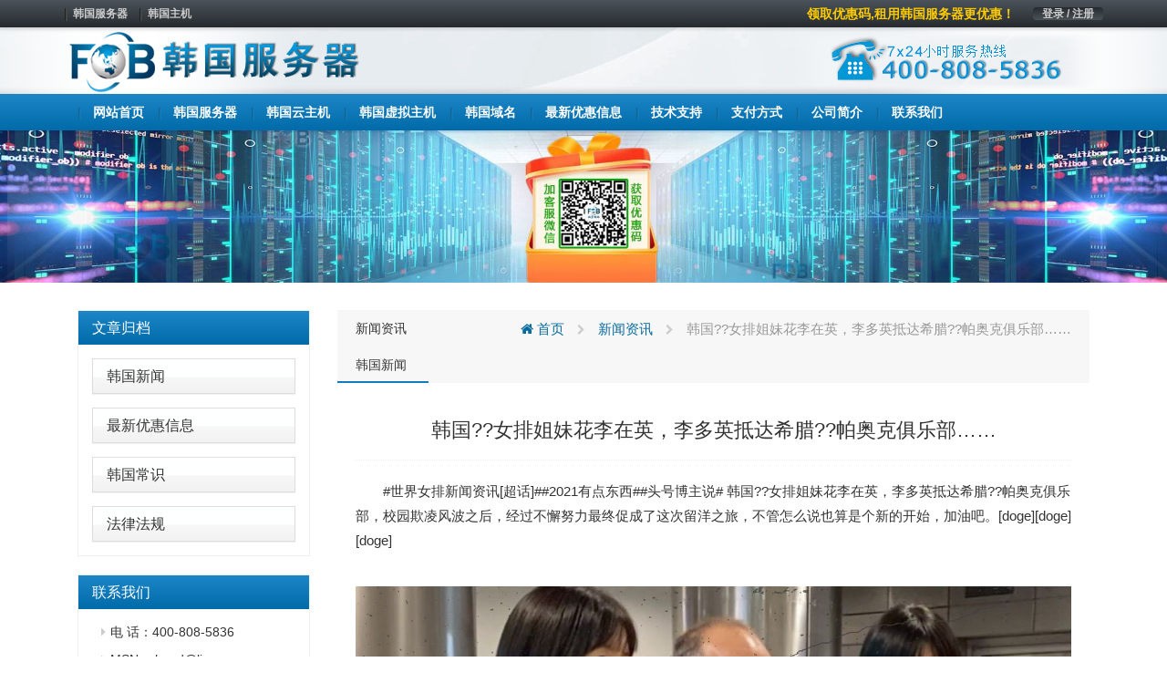

--- FILE ---
content_type: text/html; charset=UTF-8
request_url: https://www.hanguofuwuqi.com/%E9%9F%A9%E5%9B%BD%F0%9F%87%B0%F0%9F%87%B7%E5%A5%B3%E6%8E%92%E5%A7%90%E5%A6%B9%E8%8A%B1%E6%9D%8E%E5%9C%A8%E8%8B%B1%EF%BC%8C%E6%9D%8E%E5%A4%9A%E8%8B%B1%E6%8A%B5%E8%BE%BE%E5%B8%8C%E8%85%8A-118/
body_size: 6968
content:
<!DOCTYPE html>
<html lang="en">
	<head>
		<meta charset="utf-8">
		<meta http-equiv="X-UA-Compatible" content="IE=edge">
		<meta name="viewport" content="width=device-width, initial-scale=1">


		<link rel="apple-touch-icon" sizes="57x57" href="https://www.hanguofuwuqi.com/wp-content/uploads/2021/03/d02a42d9cb3dec9320e5f550278911c7-1.ico">
		<link rel="apple-touch-icon" sizes="72x72" href="https://www.hanguofuwuqi.com/wp-content/uploads/2021/03/d02a42d9cb3dec9320e5f550278911c7-1.ico">
		<link rel="apple-touch-icon" sizes="76x76" href="https://www.hanguofuwuqi.com/wp-content/uploads/2021/03/d02a42d9cb3dec9320e5f550278911c7-1.ico">
		<link rel="apple-touch-icon" sizes="144x144" href="https://www.hanguofuwuqi.com/wp-content/uploads/2021/03/d02a42d9cb3dec9320e5f550278911c7-1.ico">
		<link rel="apple-touch-icon" sizes="180x180" href="https://www.hanguofuwuqi.com/wp-content/uploads/2021/03/d02a42d9cb3dec9320e5f550278911c7-1.ico">
		<link rel="icon" type="image/png" sizes="192x192" href="https://www.hanguofuwuqi.com/wp-content/uploads/2021/03/d02a42d9cb3dec9320e5f550278911c7-1.ico">
		<link rel="icon" type="image/png" sizes="32x32" href="https://www.hanguofuwuqi.com/wp-content/uploads/2021/03/d02a42d9cb3dec9320e5f550278911c7-1.ico">
		<link rel="icon" type="image/png" sizes="96x96" href="https://www.hanguofuwuqi.com/wp-content/uploads/2021/03/d02a42d9cb3dec9320e5f550278911c7-1.ico">
		<link rel="icon" type="image/png" sizes="16x16" href="https://www.hanguofuwuqi.com/wp-content/uploads/2021/03/d02a42d9cb3dec9320e5f550278911c7-1.ico">

                    <meta name="keyword" content="" />
        <meta name="description" content="" />
        		
		<!-- HTML5 Shim and Respond.js IE8 support of HTML5 elements and media queries -->
		<!-- WARNING: Respond.js doesn't work if you view the page via file:// -->
		<!--[if lt IE 9]>
			<script src="https://oss.maxcdn.com/libs/html5shiv/3.7.2/html5shiv.min.js"></script>
			<script src="https://oss.maxcdn.com/libs/respond.js/1.4.2/respond.min.js"></script>
		<![endif]-->
		
		<title>韩国??女排姐妹花李在英，李多英抵达希腊??帕奥克俱乐部……_韩国服务器</title>
<meta name='robots' content='max-image-preview:large' />
<link rel='stylesheet' id='cqr-bootstrap-css'  href='//cdn.bootcdn.net/ajax/libs/twitter-bootstrap/3.4.1/css/bootstrap.min.css?ver=5.7' media='all' />
<link rel='stylesheet' id='cqr-awesome-css'  href='//cdn.bootcdn.net/ajax/libs/font-awesome/4.7.0/css/font-awesome.min.css?ver=5.7' media='all' />
<link rel='stylesheet' id='cqr-swiper-css'  href='//cdn.bootcdn.net/ajax/libs/Swiper/6.1.2/swiper-bundle.min.css?ver=5.7' media='all' />
<link rel='stylesheet' id='cqr-style-css'  href='https://www.hanguofuwuqi.com/wp-content/themes/fobhost/style.css?ver=1.0.0' media='all' />
<link rel='stylesheet' id='cqr-flag-css'  href='https://www.hanguofuwuqi.com/wp-content/themes/fobhost/assets/flag-icon-css-master/css/flag-icon.min.css?ver=5.7' media='all' />
	</head>
	<body class="post-template-default single single-post postid-28058 single-format-standard">
		
	
		<header>
			<div class="header-sub-menu hidden-xs">
				<div class="container">
					<div class="row">
						<div class="col-md-6">

							<div class="menu-%e6%9c%80%e9%a1%b6%e9%83%a8%e5%af%bc%e8%88%aa-container"><ul id="primary-menu" class="nav-pills pull-left"><li id="menu-item-1983" class="menu-item menu-item-type-custom menu-item-object-custom menu-item-1983"><a href="/">韩国服务器</a></li>
<li id="menu-item-1984" class="menu-item menu-item-type-custom menu-item-object-custom menu-item-1984"><a href="/">韩国主机</a></li>
</ul></div>
						</div>

						<div class="col-md-6">
							<ul class="nav-pills pull-right">
								<li>
									<a href="https://www.fubuzhuji.cn/clientarea.php" class="login">登录 / 注册</a>
								</li>
							</ul>

							<a href="https://www.fobhost.com/youhuima/" class="pull-right announcement" target="_blank">领取优惠码,租用韩国服务器更优惠！</a>						</div>
					</div>
				</div>
			</div>
			<div class="logo-box">
				<div class="container">
					<div class="row">
						<div class="col-md-6 ls">
							<a href="https://www.hanguofuwuqi.com/" rel="home">
																		<img src= "https://www.hanguofuwuqi.com/wp-content/uploads/2021/04/96d6f2e7e1f705ab5e59c84a6dc009b2-12.png" alt="韩国服务器" class="logo">
															</a>
						</div>
						<div class="col-md-6 text-right">
							<a href="#">
								<img src="https://www.hanguofuwuqi.com/wp-content/themes/fobhost/assets/images/header-tel.png" alt="">
							</a>
						</div>
					</div>
				</div>
			</div>

			<nav class="navbar nnavbar-inverse" role="navigation">
				<div class="container">
					<div class="navbar-header">
						<button type="button" class="navbar-toggle" data-toggle="collapse" data-target=".navbar-ex1-collapse">
							<span class="sr-only">Toggle navigation</span>
							<span class="icon-bar"></span>
							<span class="icon-bar"></span>
							<span class="icon-bar"></span>
						</button>

						<a href="https://www.hanguofuwuqi.com/" rel="home" class="visible-xs">
																<img src= "https://www.hanguofuwuqi.com/wp-content/uploads/2021/04/96d6f2e7e1f705ab5e59c84a6dc009b2-12.png" alt="韩国服务器" class="logo">
													</a>
					</div>
					
					<div id="bs-example-navbar-collapse-1" class="collapse navbar-collapse navbar-ex1-collapse"><ul id="menu-%e5%ba%95%e9%83%a8%e5%af%bc%e8%88%aa1" class="nav navbar-nav" itemscope itemtype="http://www.schema.org/SiteNavigationElement"><li  id="menu-item-1736" class="menu-item menu-item-type-custom menu-item-object-custom menu-item-1736 nav-item"><a itemprop="url" href="/" class="nav-link"><span itemprop="name">网站首页</span></a></li>
<li  id="menu-item-3682" class="menu-item menu-item-type-post_type menu-item-object-goods_server menu-item-3682 nav-item"><a itemprop="url" href="https://www.hanguofuwuqi.com/hanguofuwuqi/" class="nav-link"><span itemprop="name">韩国服务器</span></a></li>
<li  id="menu-item-3683" class="menu-item menu-item-type-post_type menu-item-object-goods_cloud menu-item-3683 nav-item"><a itemprop="url" href="https://www.hanguofuwuqi.com/hanguovps/" class="nav-link"><span itemprop="name">韩国云主机</span></a></li>
<li  id="menu-item-3684" class="menu-item menu-item-type-post_type menu-item-object-goods_virtual menu-item-3684 nav-item"><a itemprop="url" href="https://www.hanguofuwuqi.com/hanguoxunizhuji/" class="nav-link"><span itemprop="name">韩国虚拟主机</span></a></li>
<li  id="menu-item-3563" class="menu-item menu-item-type-post_type menu-item-object-page menu-item-3563 nav-item"><a itemprop="url" href="https://www.hanguofuwuqi.com/kr/" class="nav-link"><span itemprop="name">韩国域名</span></a></li>
<li  id="menu-item-2813" class="menu-item menu-item-type-taxonomy menu-item-object-category menu-item-2813 nav-item"><a itemprop="url" href="https://www.hanguofuwuqi.com/hostnews/sale/" class="nav-link"><span itemprop="name">最新优惠信息</span></a></li>
<li  id="menu-item-2815" class="menu-item menu-item-type-taxonomy menu-item-object-category menu-item-2815 nav-item"><a itemprop="url" href="https://www.hanguofuwuqi.com/jishuzhichi/" class="nav-link"><span itemprop="name">技术支持</span></a></li>
<li  id="menu-item-2812" class="menu-item menu-item-type-post_type menu-item-object-page menu-item-2812 nav-item"><a itemprop="url" href="https://www.hanguofuwuqi.com/pay/" class="nav-link"><span itemprop="name">支付方式</span></a></li>
<li  id="menu-item-1886" class="menu-item menu-item-type-post_type menu-item-object-page menu-item-1886 nav-item"><a itemprop="url" href="https://www.hanguofuwuqi.com/about/" class="nav-link"><span itemprop="name">公司简介</span></a></li>
<li  id="menu-item-2816" class="menu-item menu-item-type-post_type menu-item-object-page menu-item-2816 nav-item"><a itemprop="url" href="https://www.hanguofuwuqi.com/contactus/" class="nav-link"><span itemprop="name">联系我们</span></a></li>
</ul></div>				</div>
			</nav>

		</header>

		<main>
			<div class="main">

 <style>
    .contact-text .panel-body{
            padding: 5px 0 0 10px;
     
    }

     .contact-text .panel-default{
        margin: 5px !important;
        border: none;
        box-shadow: none;
    }
 </style>


    <section class="page-goods single-mail">
        <div class="header-img text-center">
           <img src="https://cdxr.cn/fobhostcomsbanner.jpg" alt="韩国服务器">
        </div>
        <div class="container">
            <div class="col-md-3">
                <div class="sidebar">
                    <div class="panel-group" id="accordion" role="tablist" aria-multiselectable="true">
                        <div class="panel-heading one-title" role="tab" id="headingOne">
                            <h4 class="panel-title">
                                <a href="#">
                                     文章归档                                    <span class="pull-right">
                                    </span>
                                </a>
                            </h4>
                        </div>
                        
                        
                              <div class="panel panel-default"><div class="panel-heading"><h4 class="panel-title"><a href="https://www.hanguofuwuqi.com/hostnews/internationalnews/">韩国新闻</a> </h4></div> </div> <div class="panel panel-default"><div class="panel-heading"><h4 class="panel-title"><a href="https://www.hanguofuwuqi.com/hostnews/sale/">最新优惠信息</a> </h4></div> </div> <div class="panel panel-default"><div class="panel-heading"><h4 class="panel-title"><a href="https://www.hanguofuwuqi.com/hostnews/aboutnewzealand/">韩国常识</a> </h4></div> </div> <div class="panel panel-default"><div class="panel-heading"><h4 class="panel-title"><a href="https://www.hanguofuwuqi.com/hostnews/regulations/">法律法规</a> </h4></div> </div>  
                      

                    </div>

                    <div class="panel-group contact-text" id="accordion" role="tablist" aria-multiselectable="true">
                        <div class="panel-heading one-title" role="tab" id="headingOne">
                            <h4 class="panel-title">
                                联系我们
                            </h4>
                        </div>
                        <div class="panel panel-default">
                            <div class="panel-body">
                               <li>电  话：400-808-5836</li>
                               <li>MSN ：huad@live.com</li>
                               <li>客服QQ：4698328    9291215</li>
                               <li>咨询邮箱：sales@fobhost.com</li>
                               <li>售后：services@fobhost.com</li>
                               <li>https://www.hanguofuwuqi.com/</li>

                            </div>
                        </div>
                    </div>
                </div>
            </div>
            <div class="col-md-9">
                <div class="single-content archive-list">
                            
                   <header>
                       <div class="single-title">
                           <h5><ul class="post-categories">
	<li><a href="https://www.hanguofuwuqi.com/hostnews/" rel="category tag">新闻资讯</a></li>
	<li><a href="https://www.hanguofuwuqi.com/hostnews/internationalnews/" rel="category tag">韩国新闻</a></li></ul></h5>
                           <div class="breadcrumbs" xmlns:v="http://rdf.data-vocabulary.org/#"><a href="https://www.hanguofuwuqi.com/" rel="v:url" property="v:title"><i class="fa fa-home"></i> 首页</a> <small class="fa fa-chevron-right"> </small> <span typeof="v:Breadcrumb"><a rel="v:url" property="v:title" href="https://www.hanguofuwuqi.com/hostnews/">新闻资讯</a></span> <small class="fa fa-chevron-right"> </small> <span class="current">韩国??女排姐妹花李在英，李多英抵达希腊??帕奥克俱乐部……</span></div><!-- .breadcrumbs -->                       </div>
                   </header>
                   <div class="content">


                   	

                   									
									<h3 class="title">
									    韩国??女排姐妹花李在英，李多英抵达希腊??帕奥克俱乐部……									</h3>
								
									 
<p>　　<font>#世界女排新闻资讯[超话]##2021有点东西##头号博主说# <a href="https://www.hanguofuwuqi.com/">韩国</a>??女排姐妹花李在英，李多英抵达希腊??帕奥克俱乐部，校园欺凌风波之后，经过不懈努力最终促成了这次留洋之旅，不管怎么说也算是个新的开始，加油吧。[doge][doge][doge]</font></p>
<p>　　<img src="http://n.sinaimg.cn/sinakd20211017ac/63/w1242h1221/20211017/e1ca-b687bda8cf1b7be905a851a192b15a72.jpg" w="1242" h="1221" wh="1.02" alt="<a href=" target="_blank"  rel="nofollow" >韩国</a>??女排姐妹花李在英，李多英抵达希腊??帕奥克俱乐部……&#8221;/></p>
<p>　　<img src="http://n.sinaimg.cn/sinakd20211017ac/200/w1080h720/20211017/d180-a5c0e117d699a3d6513f9590958531ab.jpg" w="1080" h="720" wh="1.50" alt="<a href=" target="_blank"  rel="nofollow" >韩国</a>??女排姐妹花李在英，李多英抵达希腊??帕奥克俱乐部……&#8221;/></p>
<p>　　<img src="http://n.sinaimg.cn/sinakd20211017ac/200/w1080h720/20211017/529e-ccac91f9e2df58e1bc90169de07359f4.jpg" w="1080" h="720" wh="1.50" alt="<a href=" target="_blank"  rel="nofollow" >韩国</a>??女排姐妹花李在英，李多英抵达希腊??帕奥克俱乐部……&#8221;/></p>
<p>　　<img src="http://n.sinaimg.cn/sinakd20211017ac/200/w1080h720/20211017/1862-7f6fd1a2162937d368eaf1e0fb279c1d.jpg" w="1080" h="720" wh="1.50" alt="<a href=" target="_blank"  rel="nofollow" >韩国</a>??女排姐妹花李在英，李多英抵达希腊??帕奥克俱乐部……&#8221;/></p>
<p>　　<img src="http://n.sinaimg.cn/sinakd20211017ac/200/w1080h720/20211017/4c62-b4b2cd44c6b61cec4d80c108c46f5ee3.jpg" w="1080" h="720" wh="1.50" alt="<a href=" target="_blank"  rel="nofollow" >韩国</a>??女排姐妹花李在英，李多英抵达希腊??帕奥克俱乐部……&#8221;/></p>
<p>　　<img src="http://n.sinaimg.cn/sinakd20211017ac/200/w1080h720/20211017/9582-3c22706289203d999e7a1099b3b5e456.jpg" w="1080" h="720" wh="1.50" alt="<a href=" target="_blank"  rel="nofollow" >韩国</a>??女排姐妹花李在英，李多英抵达希腊??帕奥克俱乐部……&#8221;/></p>
<p>　　<img src="http://n.sinaimg.cn/sinakd20211017ac/200/w1080h720/20211017/1007-2f2b8af2ace800e75a1985e077cf8bb3.jpg" w="1080" h="720" wh="1.50" alt="<a href=" target="_blank"  rel="nofollow" >韩国</a>??女排姐妹花李在英，李多英抵达希腊??帕奥克俱乐部……&#8221;/></p>
<p>　　<img src="http://n.sinaimg.cn/sinakd20211017ac/200/w1080h720/20211017/fa92-273dd99c3b35a23d6eb5500af1cf646b.jpg" w="1080" h="720" wh="1.50" alt="<a href=" target="_blank"  rel="nofollow" >韩国</a>??女排姐妹花李在英，李多英抵达希腊??帕奥克俱乐部……&#8221;/></p>
<p>　　<img src="http://n.sinaimg.cn/sinakd20211017ac/200/w1080h720/20211017/426e-3d567b0833b2c7ffd40a1bcfec83762d.jpg" w="1080" h="720" wh="1.50" alt="<a href=" target="_blank"  rel="nofollow" >韩国</a>??女排姐妹花李在英，李多英抵达希腊??帕奥克俱乐部……&#8221;/></p>
<div style="font-size: 0px; height: 0px; clear: both;"></div>
<div style="border: 1px solid #FF6861;border-radius: 4px;padding: 20px;font-family: MicrosoftYaHei;font-size: 14px;color: #FF6861;line-height: 24px;margin-top: 30px;">特别声明：以上文章内容仅代表作者本人观点，不代表<a href="https://www.hanguofuwuqi.com/">韩国服务器</a>网观点或立场。如有关于作品内容、版权或其它问题请于作品发表后的30日内与<a href="https://www.hanguofuwuqi.com/">韩国服务器</a>网联系。</div>
<p> 			[图文来源于网络,如有侵权,请联系删除]</p>
							
                   			                       
                      <div class="single-footer">
                        

	<nav class="navigation post-navigation" role="navigation" aria-label="文章">
		<h2 class="screen-reader-text">文章导航</h2>
		<div class="nav-links"><div class="nav-previous"><a href="https://www.hanguofuwuqi.com/%e6%9b%9d%e5%85%89%e5%86%9b%e8%90%a5%e9%bb%91%e6%9a%97%e5%89%a7%e9%9b%86%e7%83%ad%e6%92%ad%e5%90%8e%ef%bc%8c%e9%9f%a9%e5%9b%bd%e5%86%9b%e6%96%b9%e5%ae%a3%e5%b8%83%e5%b0%86%e8%a7%a3%e6%95%a3%e8%bf%bd/" rel="prev"><span class="nav-subtitle">上一篇:</span> <span class="nav-title">曝光军营黑暗剧集热播后，韩国军方宣布将解散追捕逃兵部队</span></a></div><div class="nav-next"><a href="https://www.hanguofuwuqi.com/%e3%80%8a%e6%97%a0%e6%82%94%e5%8d%8e%e5%a4%8f%e3%80%8b%e9%9f%a9%e5%9b%bd%e7%9a%84%e5%85%b5%e7%a7%8d%e6%98%af%e4%bb%80%e4%b9%88-%e9%9f%a9%e5%8a%b2%e5%bc%a9%e5%85%b5%e7%a7%8d%e4%bb%8b%e7%bb%8d/" rel="next"><span class="nav-subtitle">下一篇:</span> <span class="nav-title">《无悔华夏》韩国的兵种是什么 韩劲弩兵种介绍</span></a></div></div>
	</nav>                      </div>
                   </div>


                </div>

           
            </div>


        </div>
    </section>
  			</div>
		</main>

		<footer>
			<div class="container">
				<div class="row">
					<div class="col-md-3 contact">
						<p>7× 24小时服务热线</p>
						<p class="tel">400-808-5836</p>
						<a href="/contactus/" class="btn btn-lg btn-primary">联系我们</a>
					</div>
					<div class="col-md-1">
						
					</div>
					<div class="col-md-2 apphidden">
						<div class="nav-a footer-nav">
							<h3>联系我们</h3>
							<div class="menu-all-pages-flat-container"><ul id="menu-all-pages-flat" class="nav-a footer-nav" itemscope itemtype="http://www.schema.org/SiteNavigationElement"><li id="menu-item-1981" class="menu-item menu-item-type-post_type menu-item-object-page menu-item-1981"><a href="https://www.hanguofuwuqi.com/about/">公司简介</a></li>
<li id="menu-item-1960" class="menu-item menu-item-type-post_type menu-item-object-page menu-item-1960"><a href="https://www.hanguofuwuqi.com/contactus/">联系我们</a></li>
<li id="menu-item-2000" class="menu-item menu-item-type-custom menu-item-object-custom menu-item-2000"><a href="https://www.fubuzhuji.cn/submitticket.php">提交工单</a></li>
<li id="menu-item-1987" class="menu-item menu-item-type-post_type menu-item-object-page menu-item-1987"><a href="https://www.hanguofuwuqi.com/jifangjieshao/">机房介绍</a></li>
</ul></div>						</div>
					</div>
					<div class="col-md-2 apphidden">
						<div class="nav-a footer-nav">
							<h3>产品服务</h3>
							<div class="menu-%e5%ba%95%e9%83%a8%e5%af%bc%e8%88%aa2-4-container"><ul id="menu-%e5%ba%95%e9%83%a8%e5%af%bc%e8%88%aa2-4" class="nav-a footer-nav" itemscope itemtype="http://www.schema.org/SiteNavigationElement"><li id="menu-item-1992" class="menu-item menu-item-type-custom menu-item-object-custom menu-item-1992"><a href="/">韩国服务器</a></li>
<li id="menu-item-1993" class="menu-item menu-item-type-custom menu-item-object-custom menu-item-1993"><a href="/">韩国主机</a></li>
<li id="menu-item-1994" class="menu-item menu-item-type-custom menu-item-object-custom menu-item-1994"><a href="/">韩国服务器租用</a></li>
<li id="menu-item-1995" class="menu-item menu-item-type-custom menu-item-object-custom menu-item-1995"><a href="/">韩国主机租用</a></li>
</ul></div>						</div>
					</div>
					
					<div class="col-md-2 apphidden">
						<div class="nav-a footer-nav">
							<h3>技术支持</h3>
							<div class="menu-%e5%ba%95%e9%83%a8%e5%af%bc%e8%88%aa3-4-container"><ul id="menu-%e5%ba%95%e9%83%a8%e5%af%bc%e8%88%aa3-4" class="nav-a footer-nav" itemscope itemtype="http://www.schema.org/SiteNavigationElement"><li id="menu-item-1996" class="menu-item menu-item-type-custom menu-item-object-custom menu-item-1996"><a href="/jishuzhichi/serversupport/">韩国服务器相关问题</a></li>
<li id="menu-item-1997" class="menu-item menu-item-type-custom menu-item-object-custom menu-item-1997"><a href="/jishuzhichi/cloudserversupport/">韩国云主机相关问题</a></li>
<li id="menu-item-1998" class="menu-item menu-item-type-custom menu-item-object-custom menu-item-1998"><a href="/jishuzhichi/webhostsupport/">韩国虚拟主机相关问题</a></li>
<li id="menu-item-1999" class="menu-item menu-item-type-custom menu-item-object-custom menu-item-1999"><a href="/jishuzhichi/domainsupport/">韩国域名注册相关问题</a></li>
</ul></div>						</div>
					</div>
					
					<div class="col-md-2 apphidden">
						<div class="nav-a footer-nav">
							<h3>支付方式</h3>
							<div class="menu-%e6%94%af%e4%bb%98%e6%96%b9%e5%bc%8f-container"><ul id="menu-%e6%94%af%e4%bb%98%e6%96%b9%e5%bc%8f" class="nav-a footer-nav" itemscope itemtype="http://www.schema.org/SiteNavigationElement"><li id="menu-item-1988" class="menu-item menu-item-type-custom menu-item-object-custom menu-item-1988"><a href="/pay/">支付宝支付（推荐）</a></li>
<li id="menu-item-1989" class="menu-item menu-item-type-custom menu-item-object-custom menu-item-1989"><a href="/pay/">微信支付</a></li>
<li id="menu-item-1990" class="menu-item menu-item-type-custom menu-item-object-custom menu-item-1990"><a href="/pay/">网银支付</a></li>
<li id="menu-item-1991" class="menu-item menu-item-type-custom menu-item-object-custom menu-item-1991"><a href="/pay/">其他支付方式</a></li>
</ul></div>						</div>
					</div>
					
					
				</div>
			</div>
			<div class="footer-sub-nav">
				<div class="container">
					<div class="row">
						<div class="col-md-12">
							<div class="pull-left">

								<div class="menu-%e5%ba%95%e9%83%a8%e5%af%bc%e8%88%aa5-container"><ul id="menu-%e5%ba%95%e9%83%a8%e5%af%bc%e8%88%aa5" class="nav nav-pills" itemscope itemtype="http://www.schema.org/SiteNavigationElement"><li id="menu-item-2539" class="menu-item menu-item-type-taxonomy menu-item-object-category current-post-ancestor current-menu-parent current-post-parent menu-item-2539"><a href="https://www.hanguofuwuqi.com/hostnews/internationalnews/">韩国新闻</a></li>
<li id="menu-item-2542" class="menu-item menu-item-type-taxonomy menu-item-object-category menu-item-2542"><a href="https://www.hanguofuwuqi.com/hostnews/aboutnewzealand/">韩国常识</a></li>
<li id="menu-item-2727" class="menu-item menu-item-type-taxonomy menu-item-object-category menu-item-2727"><a href="https://www.hanguofuwuqi.com/hostnews/regulations/">法律法规</a></li>
<li id="menu-item-3679" class="menu-item menu-item-type-post_type menu-item-object-goods_server menu-item-3679"><a href="https://www.hanguofuwuqi.com/hanguofuwuqi/">韩国服务器</a></li>
<li id="menu-item-3680" class="menu-item menu-item-type-post_type menu-item-object-goods_cloud menu-item-3680"><a href="https://www.hanguofuwuqi.com/hanguovps/">韩国云主机</a></li>
<li id="menu-item-3681" class="menu-item menu-item-type-post_type menu-item-object-goods_virtual menu-item-3681"><a href="https://www.hanguofuwuqi.com/hanguoxunizhuji/">韩国虚拟主机</a></li>
<li id="menu-item-13709" class="menu-item menu-item-type-custom menu-item-object-custom menu-item-13709"><a href="https://www.hanguofuwuqi.com/sitemap.html">网站地图</a></li>
</ul></div>
							</div>
							<div class="pull-right">
								Copyright  <a href="/"> <b>韩国服务器</b></a>  <span>©2008-2022   All Rights Reserved</span>							</div>
						</div>
					</div>
				</div>
			</div>
		</footer>
		<script src='//cdn.bootcdn.net/ajax/libs/jquery/3.5.1/jquery.min.js' id='jquery-js'></script>
<script src='//cdn.bootcdn.net/ajax/libs/twitter-bootstrap/3.4.1/js/bootstrap.min.js?ver=20200914' id='cqr-bootstrap-js-js'></script>
<script src='//cdn.bootcdn.net/ajax/libs/Swiper/6.1.2/swiper-bundle.min.js?ver=20200914' id='cqr-swiper-js-js'></script>
<script src='https://www.hanguofuwuqi.com/wp-content/themes/fobhost/assets/js/count.js?ver=1.0.0' id='cqr-count-js'></script>
<script src='https://www.hanguofuwuqi.com/wp-content/plugins/baiduts-3.4.7/assets/baidu_push.js' id='wb-baidu-push-js'></script>
		<!-- jQuery -->
		<script>
var _hmt = _hmt || [];
(function() {
  var hm = document.createElement("script");
  hm.src = "https://hm.baidu.com/hm.js?97c60e9ce06a2479bf45ff009b1e906d";
  var s = document.getElementsByTagName("script")[0]; 
  s.parentNode.insertBefore(hm, s);
})();
</script>	

		<script type="text/javascript">
			$(function(){
			       var countCXArr = [];
			       var countCX=function (){
			           $('.numCount').each(function(i, dom) {
			               if(countCXArr[i] && countCXArr[i] === true){
			                   return;
			               }
			               var sT;
			               var ncTop;
			               sT = $(window).scrollTop();
			               ncTop = $(dom).offset().top;
			               var id,decimals, startVal, endVal, duration; 
			               if (sT > ncTop-$(window).height() && sT < ncTop) {
			                   $(dom).find('.numCX').each(function(){
			                       id=$(this).attr('id');
			                       decimals = $(this).attr('data-decimals'),
			                       startVal = $(this).attr('data-startVal'),
			                       endVal = $(this).attr('data-endVal'),
			                       duration = $(this).attr('data-speed'); 
			                       new CountUp(id, startVal, endVal, decimals, duration, {
			                           useEasing: true,//效果
			                           separator: ''//数字分隔符
			                       }).start();// target：目标元素id, startVal：你想要开始的值, endVal：你想要到达的值, decimals：小数位数，默认值为0, duration：动画持续时间为秒，默认值为2, options：选项的可选对象
			                       countCXArr[i] = true;
			                   })         
			               }
			           }) 
			       }
			       countCX();	
			       $(window).on("scroll",function() {
			           countCX();	
			       })	
			   });


			var swiper = new Swiper('.swiper-container', {
			  effect : 'fade',
			  loop:'true',
			  autoplay:true,
			pagination: {
			    el: '.swiper-pagination',
			  },
			  navigation: {
			    nextEl: '.swiper-button-next',
			    prevEl: '.swiper-button-prev',

			  },
			});
		</script>

	</body>
</html>



<!-- Dynamic page generated in 0.463 seconds. -->
<!-- Cached page generated by WP-Super-Cache on 2023-07-20 17:43:41 -->

<!-- super cache -->